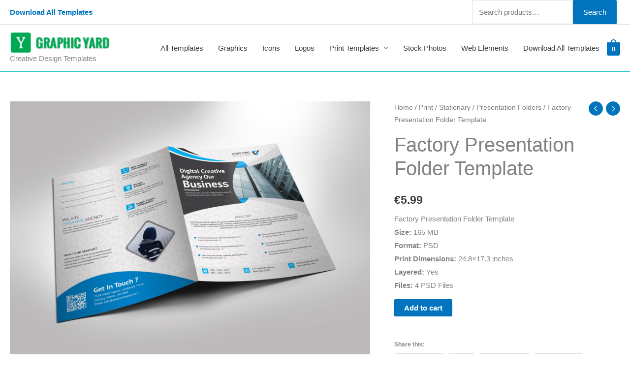

--- FILE ---
content_type: text/css
request_url: https://graphicyard.com/wp-content/cache/wpfc-minified/q76vj284/hk3cf.css
body_size: 1658
content:
:root {
--kwp-background: 0 0% 100%;
--kwp-foreground: 222.2 84% 4.9%;
--kwp-card: 0 0% 100%;
--kwp-card-foreground: 222.2 84% 4.9%;
--kwp-popover: 0 0% 100%;
--kwp-popover-foreground: 222.2 84% 4.9%;
--kwp-primary: 221.2 83.2% 53.3%;
--kwp-primary-foreground: 210 40% 98%;
--kwp-secondary: 210 40% 96.1%;
--kwp-secondary-foreground: 222.2 47.4% 11.2%;
--kwp-muted: 210 40% 96.1%;
--kwp-muted-foreground: 215.4 16.3% 46.9%;
--kwp-accent: 210 40% 96.1%;
--kwp-accent-foreground: 222.2 47.4% 11.2%;
--kwp-destructive: 0 84.2% 60.2%;
--kwp-destructive-foreground: 210 40% 98%;
--kwp-border: 214.3 31.8% 91.4%;
--kwp-input: 214.3 31.8% 91.4%;
--kwp-ring: 221.2 83.2% 53.3%;
--kwp-radius: 8px;
--kwp-success: 120 100% 50%;
--kwp-success-foreground: 210 40% 98%;
}
*,
::before,
::after {
--tw-border-spacing-x: 0;
--tw-border-spacing-y: 0;
--tw-translate-x: 0;
--tw-translate-y: 0;
--tw-rotate: 0;
--tw-skew-x: 0;
--tw-skew-y: 0;
--tw-scale-x: 1;
--tw-scale-y: 1;
--tw-pan-x: ;
--tw-pan-y: ;
--tw-pinch-zoom: ;
--tw-scroll-snap-strictness: proximity;
--tw-gradient-from-position: ;
--tw-gradient-via-position: ;
--tw-gradient-to-position: ;
--tw-ordinal: ;
--tw-slashed-zero: ;
--tw-numeric-figure: ;
--tw-numeric-spacing: ;
--tw-numeric-fraction: ;
--tw-ring-inset: ;
--tw-ring-offset-width: 0px;
--tw-ring-offset-color: #fff;
--tw-ring-color: rgb(59 130 246 / 0.5);
--tw-ring-offset-shadow: 0 0 #0000;
--tw-ring-shadow: 0 0 #0000;
--tw-shadow: 0 0 #0000;
--tw-shadow-colored: 0 0 #0000;
--tw-blur: ;
--tw-brightness: ;
--tw-contrast: ;
--tw-grayscale: ;
--tw-hue-rotate: ;
--tw-invert: ;
--tw-saturate: ;
--tw-sepia: ;
--tw-drop-shadow: ;
--tw-backdrop-blur: ;
--tw-backdrop-brightness: ;
--tw-backdrop-contrast: ;
--tw-backdrop-grayscale: ;
--tw-backdrop-hue-rotate: ;
--tw-backdrop-invert: ;
--tw-backdrop-opacity: ;
--tw-backdrop-saturate: ;
--tw-backdrop-sepia: ;
--tw-contain-size: ;
--tw-contain-layout: ;
--tw-contain-paint: ;
--tw-contain-style: ;
}
::backdrop {
--tw-border-spacing-x: 0;
--tw-border-spacing-y: 0;
--tw-translate-x: 0;
--tw-translate-y: 0;
--tw-rotate: 0;
--tw-skew-x: 0;
--tw-skew-y: 0;
--tw-scale-x: 1;
--tw-scale-y: 1;
--tw-pan-x: ;
--tw-pan-y: ;
--tw-pinch-zoom: ;
--tw-scroll-snap-strictness: proximity;
--tw-gradient-from-position: ;
--tw-gradient-via-position: ;
--tw-gradient-to-position: ;
--tw-ordinal: ;
--tw-slashed-zero: ;
--tw-numeric-figure: ;
--tw-numeric-spacing: ;
--tw-numeric-fraction: ;
--tw-ring-inset: ;
--tw-ring-offset-width: 0px;
--tw-ring-offset-color: #fff;
--tw-ring-color: rgb(59 130 246 / 0.5);
--tw-ring-offset-shadow: 0 0 #0000;
--tw-ring-shadow: 0 0 #0000;
--tw-shadow: 0 0 #0000;
--tw-shadow-colored: 0 0 #0000;
--tw-blur: ;
--tw-brightness: ;
--tw-contrast: ;
--tw-grayscale: ;
--tw-hue-rotate: ;
--tw-invert: ;
--tw-saturate: ;
--tw-sepia: ;
--tw-drop-shadow: ;
--tw-backdrop-blur: ;
--tw-backdrop-brightness: ;
--tw-backdrop-contrast: ;
--tw-backdrop-grayscale: ;
--tw-backdrop-hue-rotate: ;
--tw-backdrop-invert: ;
--tw-backdrop-opacity: ;
--tw-backdrop-saturate: ;
--tw-backdrop-sepia: ;
--tw-contain-size: ;
--tw-contain-layout: ;
--tw-contain-paint: ;
--tw-contain-style: ;
}
.tw-mr-12px {
margin-right: 0.75rem;
}
.tw-flex {
display: flex;
}
.tw-inline-flex {
display: inline-flex;
}
.tw-h-10 {
height: 2.5rem;
}
.tw-h-11 {
height: 2.75rem;
}
.tw-h-9 {
height: 2.25rem;
}
.tw-w-10 {
width: 2.5rem;
}
.tw-w-full {
width: 100%;
}
.tw-select-none {
-webkit-user-select: none;
-moz-user-select: none;
user-select: none;
}
.tw-place-content-between {
place-content: space-between;
}
.tw-items-center {
align-items: center;
}
.tw-justify-center {
justify-content: center;
}
.tw-whitespace-nowrap {
white-space: nowrap;
}
.tw-rounded-full {
border-radius: 9999px;
}
.tw-rounded-md {
border-radius: calc(var(--kwp-radius) - 2px);
}
.tw-border {
border-width: 1px;
}
.tw-border-input {
border-color: hsl(var(--kwp-input));
}
.tw-border-transparent {
border-color: transparent;
}
.tw-bg-background {
background-color: hsl(var(--kwp-background));
}
.tw-bg-destructive {
background-color: hsl(var(--kwp-destructive));
}
.tw-bg-primary {
background-color: hsl(var(--kwp-primary));
}
.tw-bg-secondary {
background-color: hsl(var(--kwp-secondary));
}
.tw-bg-success {
background-color: hsl(var(--kwp-success));
}
.tw-px-2 {
padding-left: 0.5rem;
padding-right: 0.5rem;
}
.tw-px-2\.5 {
padding-left: 0.625rem;
padding-right: 0.625rem;
}
.tw-px-3 {
padding-left: 0.75rem;
padding-right: 0.75rem;
}
.tw-px-4 {
padding-left: 1rem;
padding-right: 1rem;
}
.tw-px-8 {
padding-left: 2rem;
padding-right: 2rem;
}
.tw-py-0 {
padding-top: 0px;
padding-bottom: 0px;
}
.tw-py-0\.5 {
padding-top: 0.125rem;
padding-bottom: 0.125rem;
}
.tw-py-2 {
padding-top: 0.5rem;
padding-bottom: 0.5rem;
}
.tw-text-sm {
font-size: 0.875rem;
line-height: 1.25rem;
}
.tw-text-xs {
font-size: 0.75rem;
line-height: 1rem;
}
.tw-font-medium {
font-weight: 500;
}
.tw-font-semibold {
font-weight: 600;
}
.tw-text-destructive-foreground {
color: hsl(var(--kwp-destructive-foreground));
}
.tw-text-foreground {
color: hsl(var(--kwp-foreground));
}
.tw-text-primary {
color: hsl(var(--kwp-primary));
}
.tw-text-primary-foreground {
color: hsl(var(--kwp-primary-foreground));
}
.tw-text-secondary-foreground {
color: hsl(var(--kwp-secondary-foreground));
}
.tw-underline-offset-4 {
text-underline-offset: 4px;
}
.tw-shadow {
--tw-shadow: 0 1px 3px 0 rgb(0 0 0 / 0.1), 0 1px 2px -1px rgb(0 0 0 / 0.1);
--tw-shadow-colored: 0 1px 3px 0 var(--tw-shadow-color), 0 1px 2px -1px var(--tw-shadow-color);
box-shadow:
var(--tw-ring-offset-shadow, 0 0 #0000),
var(--tw-ring-shadow, 0 0 #0000),
var(--tw-shadow);
}
.tw-ring-offset-background {
--tw-ring-offset-color: hsl(var(--kwp-background));
}
.tw-transition-colors {
transition-property:
color,
background-color,
border-color,
text-decoration-color,
fill,
stroke;
transition-timing-function: cubic-bezier(0.4, 0, 0.2, 1);
transition-duration: 150ms;
}
@keyframes enter {
from {
opacity: var(--tw-enter-opacity, 1);
transform: translate3d(var(--tw-enter-translate-x, 0), var(--tw-enter-translate-y, 0), 0) scale3d(var(--tw-enter-scale, 1), var(--tw-enter-scale, 1), var(--tw-enter-scale, 1)) rotate(var(--tw-enter-rotate, 0));
}
}
@keyframes exit {
to {
opacity: var(--tw-exit-opacity, 1);
transform: translate3d(var(--tw-exit-translate-x, 0), var(--tw-exit-translate-y, 0), 0) scale3d(var(--tw-exit-scale, 1), var(--tw-exit-scale, 1), var(--tw-exit-scale, 1)) rotate(var(--tw-exit-rotate, 0));
}
}
.hover\:tw-bg-accent:hover {
background-color: hsl(var(--kwp-accent));
}
.hover\:tw-bg-destructive\/90:hover {
background-color: hsl(var(--kwp-destructive) / 0.9);
}
.hover\:tw-bg-primary\/90:hover {
background-color: hsl(var(--kwp-primary) / 0.9);
}
.hover\:tw-bg-secondary\/80:hover {
background-color: hsl(var(--kwp-secondary) / 0.8);
}
.hover\:tw-text-accent-foreground:hover {
color: hsl(var(--kwp-accent-foreground));
}
.hover\:tw-underline:hover {
text-decoration-line: underline;
}
.focus-visible\:tw-outline-none:focus-visible {
outline: 2px solid transparent;
outline-offset: 2px;
}
.focus-visible\:tw-ring-2:focus-visible {
--tw-ring-offset-shadow: var(--tw-ring-inset) 0 0 0 var(--tw-ring-offset-width) var(--tw-ring-offset-color);
--tw-ring-shadow: var(--tw-ring-inset) 0 0 0 calc(2px + var(--tw-ring-offset-width)) var(--tw-ring-color);
box-shadow:
var(--tw-ring-offset-shadow),
var(--tw-ring-shadow),
var(--tw-shadow, 0 0 #0000);
}
.focus-visible\:tw-ring-ring:focus-visible {
--tw-ring-color: hsl(var(--kwp-ring));
}
.focus-visible\:tw-ring-offset-2:focus-visible {
--tw-ring-offset-width: 2px;
}
.disabled\:tw-pointer-events-none:disabled {
pointer-events: none;
}
.disabled\:tw-opacity-50:disabled {
opacity: 0.5;
}  .tw-sr-only{
position: absolute;
width: 1px;
height: 1px;
padding: 0;
margin: -1px;
overflow: hidden;
clip: rect(0, 0, 0, 0);
white-space: nowrap;
border-width: 0
}
.tw-flex{
display: flex
}
.tw-grid{
display: grid
}
.tw-items-center{
align-items: center
}
.tw-justify-between{
justify-content: space-between
}
.tw-gap-4px{
gap: 0.25rem
}
.tw-gap-x-8px{
-moz-column-gap: 0.5rem;
column-gap: 0.5rem
}
.\!tw-px-16px{
padding-left: 1rem !important;
padding-right: 1rem !important
}
.tw-no-underline{
text-decoration-line: none
}
.tw-outline-none{
outline: 2px solid transparent;
outline-offset: 2px
}
@media (min-width: 700px){
.lg\:\!tw-px-0{
padding-left: 0px !important;
padding-right: 0px !important
}
}

--- FILE ---
content_type: text/css
request_url: https://graphicyard.com/wp-content/cache/wpfc-minified/lw1q8reh/hk3cf.css
body_size: 1346
content:
.woocommerce-product-gallery__image {
position : relative;
}
.yith-wcbm-css-text,
.yith-wcbm-badge-text,
.yith-wcbm-css-text p,
.yith-wcbm-badge-text p {
font-size : 12pt;
color     : white;
}
.yith-wcbm-clearfix:before,
.yith-wcbm-clearfix:after {
content : '';
display : table;
}
.yith-wcbm-clearfix:after {
clear : both;
}
.yith-wcbm-clearfix {
zoom : 1; }
.yith-wcbm-badge {
position        : absolute;
display         : flex;
justify-content : center;
flex-direction  : column;
box-sizing      : border-box;
text-align      : center;
line-height     : normal;
z-index         : 10;
font-family     : 'Open Sans', sans-serif;
font-size       : 13px;
min-width       : max-content;
}
.yith-wcbm-badge.yith-wcbm-badge-show-if-variation {
display : none;
}
.yith-wcbm-badge img {
display : block;
}
.yith-wcbm-badge p {
margin      : 0 !important;
line-height : inherit;
font-size   : unset !important;
}
.yith-wcbm-badge strong,
.yith-wcbm-badge b {
font-weight : 600;
}
p.yith-wcbm-badge-txt {
margin  : 0;
padding : 0;
}
.container-image-and-badge {
position    : relative;
display     : block;
text-indent : 0;
line-height : 0;
}
.yith-wcbm-badge img {
margin : 0 !important;
}
span.onsale {
z-index : 10;
} .yith-wcbm-shortcode-badge-container .container-image-and-badge {
display : inline-block;
}  .cart_item .yith-wcbm-badge {
display : none !important;
} .product-thumbnails .yith-wcbm-badge {
display : none !important;
} .yith-wcbm-theme-flatsome .iosSlider.product-thumbnails .yith-wcbm-badge,
.yith-wcbm-theme-flatsome #mini-cart-content .container-image-and-badge .yith-wcbm-badge {
display : none !important;
}
.yith-wcbm-theme-flatsome #mini-cart-content .container-image-and-badge,
.yith-wcbm-theme-flatsome .products .container-image-and-badge,
.yith-wcbm-theme-flatsome .yith-wcbm-badge img {
position : static !important;
} .fusion-menu-cart-items .yith-wcbm-badge {
display : none !important;
} #yith-wcwl-form .yith-wcbm-badge {
display : none !important;
} .yith-wfbt-section .yith-wcbm-badge, .yith-wfbt-form .yith-wcbm-badge {
display : none !important;
} #ywsfl_container_list .yith-wcbm-badge {
display : none !important;
} .yith-quick-view-nav .container-image-and-badge {
position : static !important;
width    : 100% !important;
padding  : 0 !important;
}
.yith-quick-view-nav .yith-wcbm-badge {
display : none !important;
} .yith-ajaxsearchform-container .yith-wcbm-badge {
display : none !important;
} .yith-wcpb-product-bundled-items .yith-wcbm-badge {
display : none !important;
} .ssatc-sticky-add-to-cart .yith-wcbm-badge {
display : none !important;
} .yith-ywraq-list-widget-wrapper .yith-wcbm-badge {
display : none !important;
} .yith-wacp-content table.cart-list .yith-wcbm-badge {
display : none;
} body.yith-wcbm-theme-basel .container-image-and-badge > img,
body.yith-wcbm-theme-basel .container-image-and-badge *:not(.yith-wcbm-badge) img {
width : 100%;
} .yith-wceop-grid-view-product__img-container .container-image-and-badge,
.yith-wceop-table-view-product__img-container .container-image-and-badge {
position : static;
}
.yith-wceop-table-view-product__img-container .yith-wcbm-badge {
display : none;
}  .yith-wcbm-badge.yith-wcbm-badge-text {
min-width : auto;
} .yith-wcbm-badge.yith-wcbm-badge-advanced .yith-wcbm-badge-shape {
display : flex;
}
.yith-wcbm-badge.yith-wcbm-badge-advanced,
.yith-wcbm-badge.yith-wcbm-badge-advanced .yith-wcbm-badge-text-advanced *,
.yith-wcbm-badge.yith-wcbm-badge-advanced .yith-wcbm-badge-shape:before,
.yith-wcbm-badge.yith-wcbm-badge-css {
font-family : 'Open Sans', sans-serif;
word-break  : keep-all !important;
position    : absolute;
}
.yith-wcbm-badge.yith-wcbm-badge-css .yith-wcbm-badge__wrap *,
.yith-wcbm-badge.yith-wcbm-badge-css .yith-wcbm-badge__wrap .yith-wcbm-css-s1:before,
.yith-wcbm-badge.yith-wcbm-badge-css .yith-wcbm-badge__wrap .yith-wcbm-css-s1:after {
word-break : keep-all !important;
}
.yith-wcbm-badge.yith-wcbm-badge-css svg {
display : none;
}
.yith-wcbm-badge-advanced .yith-wcbm-badge-text, .yith-wcbm-badge-advanced .yith-wcbm-badge-text-advanced {
position : absolute;
left     : 0;
top      : 0;
width    : 100%;
height   : 100%;
z-index  : 14;
}
.yith-wcbm-badge.yith-wcbm-badge-css {
color : #3c434a;
}
.yith-wcbm-badge-css.yith-wcbm-badge-css-14.yith-wcbm-badge-css--flip-vertical .yith-wcbm-css-s1,
.yith-wcbm-badge-css.yith-wcbm-badge-css-14.yith-wcbm-badge-css--flip-vertical .yith-wcbm-css-s2,
.yith-wcbm-badge-css.yith-wcbm-badge-css-15.yith-wcbm-badge-css--flip-vertical .yith-wcbm-css-s1,
.yith-wcbm-badge-css.yith-wcbm-badge-css-15.yith-wcbm-badge-css--flip-vertical .yith-wcbm-css-s2,
.yith-wcbm-badge-text.yith-wcbm-badge-text--flip-vertical .yith-wcbm-badge-text,
.yith-wcbm-badge-css.yith-wcbm-badge-css--flip-vertical .yith-wcbm-badge-text {
transform : scaleY(-1);
}
.yith-wcbm-badge-css.yith-wcbm-badge-css-14.yith-wcbm-badge-css--flip-horizontal .yith-wcbm-css-s1,
.yith-wcbm-badge-css.yith-wcbm-badge-css-14.yith-wcbm-badge-css--flip-horizontal .yith-wcbm-css-s2,
.yith-wcbm-badge-css.yith-wcbm-badge-css-15.yith-wcbm-badge-css--flip-horizontal .yith-wcbm-css-s1,
.yith-wcbm-badge-css.yith-wcbm-badge-css-15.yith-wcbm-badge-css--flip-horizontal .yith-wcbm-css-s2,
.yith-wcbm-badge-text.yith-wcbm-badge-text--flip-horizontal .yith-wcbm-badge-text,
.yith-wcbm-badge-css.yith-wcbm-badge-css--flip-horizontal .yith-wcbm-badge-text {
transform : scaleX(-1);
}
.yith-wcbm-badge-css.yith-wcbm-badge-css-14.yith-wcbm-badge-css--flip-both .yith-wcbm-css-s1,
.yith-wcbm-badge-css.yith-wcbm-badge-css-14.yith-wcbm-badge-css--flip-both .yith-wcbm-css-s2,
.yith-wcbm-badge-css.yith-wcbm-badge-css-15.yith-wcbm-badge-css--flip-both .yith-wcbm-css-s1,
.yith-wcbm-badge-css.yith-wcbm-badge-css-15.yith-wcbm-badge-css--flip-both .yith-wcbm-css-s2,
.yith-wcbm-badge-text.yith-wcbm-badge-text--flip-both .yith-wcbm-badge-text,
.yith-wcbm-badge-css.yith-wcbm-badge-css--flip-both .yith-wcbm-badge-text {
transform : scale(-1);
} .yith-wcbm-badge.yith-wcbm-badge-advanced .yith-wcbm-badge-shape:before {
display        : none;
text-transform : uppercase;
}
.yith-wcbm-badge.yith-wcbm-badge-advanced.yith-wcbm-badge-advanced--flip-horizontal .yith-wcbm-badge-shape:before,
.yith-wcbm-badge.yith-wcbm-badge-advanced.yith-wcbm-badge-advanced--flip-horizontal .yith-wcbm-badge-text-advanced div {
transform : scale(-1, 1);
}
.yith-wcbm-badge.yith-wcbm-badge-advanced.yith-wcbm-badge-advanced--flip-vertical .yith-wcbm-badge-shape:before,
.yith-wcbm-badge.yith-wcbm-badge-advanced.yith-wcbm-badge-advanced--flip-vertical .yith-wcbm-badge-text-advanced div {
transform : scale(1, -1);
}
.yith-wcbm-badge.yith-wcbm-badge-advanced.yith-wcbm-badge-advanced--flip-both .yith-wcbm-badge-shape:before,
.yith-wcbm-badge.yith-wcbm-badge-advanced.yith-wcbm-badge-advanced--flip-both .yith-wcbm-badge-text-advanced div {
transform : scale(-1);
}
.yith-wcbm-badge.yith-wcbm-badge-advanced .yith-wcbm-badge-shape:before,
.yith-wcbm-badge.yith-wcbm-badge-advanced .yith-wcbm-badge-text-advanced div {
position : absolute;
}
.yith-wcbm-badge.yith-wcbm-badge-advanced div div div {
display : none;
}
.yith-wcbm-badge.yith-wcbm-badge-advanced-3 .yith-wcbm-saved-percentage:before,
.yith-wcbm-badge.yith-wcbm-badge-advanced-3 .yith-wcbm-saved-money:before,
.yith-wcbm-badge.yith-wcbm-badge-advanced-4 .yith-wcbm-saved-percentage:before,
.yith-wcbm-badge.yith-wcbm-badge-advanced-4 .yith-wcbm-saved-money:before,
.yith-wcbm-badge.yith-wcbm-badge-advanced-10 .yith-wcbm-sale-percent:before,
.yith-wcbm-badge.yith-wcbm-badge-advanced-10 .yith-wcbm-saved-money-value:before,
.yith-wcbm-badge.yith-wcbm-badge-advanced-19 .yith-wcbm-saved-percentage:before,
.yith-wcbm-badge.yith-wcbm-badge-advanced-20 .yith-wcbm-saved-percentage:before,
.yith-wcbm-badge.yith-wcbm-badge-advanced-20 .yith-wcbm-saved-money:before,
.yith-wcbm-badge.yith-wcbm-badge-advanced-26 .yith-wcbm-saved-percentage:before,
.yith-wcbm-badge.yith-wcbm-badge-advanced-26 .yith-wcbm-saved-money:before,
.yith-wcbm-badge.yith-wcbm-badge-advanced-28 .yith-wcbm-saved-percentage:before,
.yith-wcbm-badge.yith-wcbm-badge-advanced-28 .yith-wcbm-saved-money:before,
.yith-wcbm-badge.yith-wcbm-badge-advanced-29 .yith-wcbm-saved-percentage:before,
.yith-wcbm-badge.yith-wcbm-badge-advanced-29 .yith-wcbm-saved-money:before {
content : '-';
}
.yith-wcbm-badge.yith-wcbm-badge-advanced {
box-sizing : border-box;
background : transparent;
}
.yith-wcbm-badge.yith-wcbm-badge-image-uploaded {
min-width  : auto;
min-height : auto;
}
.yith-wcbm-badge.yith-wcbm-badge-image-uploaded img {
width : inherit;
} .yith-wcbm-theme-blocksy [data-products="type-1"] .product {
align-items : unset
}
.woocommerce.widget_shopping_cart {
z-index : 51 !important;
} .theme-yith-proteo.yith-booking .yith-booking-woocommerce-images.grid-elements-count-5 .container-image-and-badge,
.theme-yith-proteo.yith-booking .yith-booking-woocommerce-images.grid-elements-count-3 .container-image-and-badge {
grid-area : 1/1/3/2;
}
.theme-yith-proteo.yith-booking .container-image-and-badge > .woocommerce-product-gallery__image {
height : 100%;
}
body.single-product.yith-proteo-booking-product-layout-enabled .yith-booking-woocommerce-images .container-image-and-badge > .yith-wcbm-badge .yith-wcbm-badge__wrap img {
min-height : auto;
}